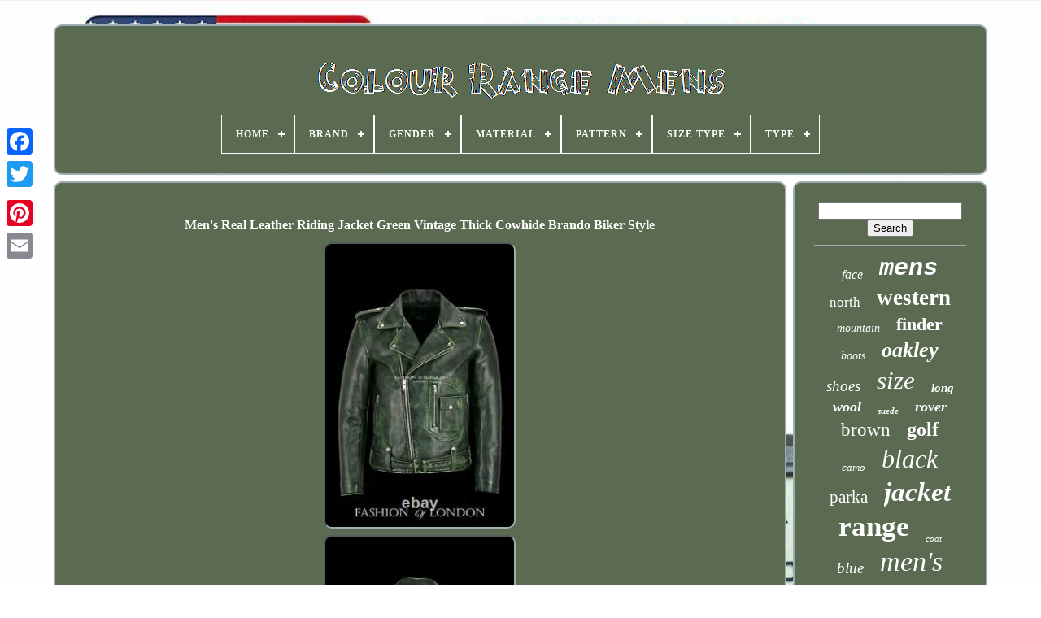

--- FILE ---
content_type: text/html
request_url: https://colourrangemens.com/en/men-s-real-leather-riding-jacket-green-vintage-thick-cowhide-brando-biker-style-2.html
body_size: 5836
content:
<!doctype html>
 	<html>	    


 <head>  

		
 	 <title> 	
 Men's Real Leather Riding Jacket Green Vintage Thick Cowhide Brando Biker Style 
 </title>
 
   
	
   <link href="https://colourrangemens.com/favicon.png" rel="icon" type="image/png">  
	 
	   
<meta content="text/html; charset=UTF-8"	http-equiv="content-type">  



		   <meta name="viewport" content="width=device-width, initial-scale=1">  
	
	  <link type="text/css"   rel="stylesheet"   href="https://colourrangemens.com/wezi.css"> 	 
 	
		 <link	type="text/css"   rel="stylesheet" href="https://colourrangemens.com/viku.css"> 	

		
	<script type="text/javascript" src="https://code.jquery.com/jquery-latest.min.js">  
 
</script> 
	
 
<script src="https://colourrangemens.com/cibuqyvum.js"  type="text/javascript">
 	

</script> 
  
	 <script   src="https://colourrangemens.com/hujovohuh.js" type="text/javascript"> 	</script>    
	
  <script  src="https://colourrangemens.com/rehoketyg.js"   async type="text/javascript">
	 
</script> 
	 <script  async   src="https://colourrangemens.com/myka.js"   type="text/javascript">
  </script>
  
	
	   <script type="text/javascript"> 
	
 
var a2a_config = a2a_config || {};a2a_config.no_3p = 1; </script> 	 

	
		 <script   type="text/javascript">
   
 
	window.onload = function ()
	{
		leduzipid('zubyca', 'Search', 'https://colourrangemens.com/en/bysus.php');
		gehab("cokano.php","dvzph", "Men's Real Leather Riding Jacket Green Vintage Thick Cowhide Brando Biker Style");
		
		
	}
	</script> 
 

	</head>

  	
	   	 <body	data-id="202910229493">	 



	
 
<!--\\\\\\\\\\\\\\\\\\\\\\\\\\\\\\\\\\\\\\\\\\\\\\\\\\\\\\\\\\\\\\\\\\\\\\\\\\\\\\\\\\\\\\\\\\\\\\\\\\\\\\\\-->
<div	class="a2a_kit a2a_kit_size_32 a2a_floating_style a2a_vertical_style" style="left:0px; top:150px;">
 
		
<a   class="a2a_button_facebook">	  </a>	
 

			
		
	<a   class="a2a_button_twitter"> 	</a> 
 
		
	 
 
<a   class="a2a_button_google_plus">    </a>

	 	
		 	<a class="a2a_button_pinterest"> 
	 </a> 	  	 
		 <a   class="a2a_button_email"> 

</a>  


	
</div>


	
 <div id="cevezeziw">	    	 
		   
<div id="kivym">	 	  	 	   
				<a  href="https://colourrangemens.com/en/">  <img src="https://colourrangemens.com/en/colour-range-mens.gif" alt="Colour Range Mens"> 

 </a>


			
<div id='coliryfug' class='align-center'>
<ul>
<li class='has-sub'><a href='https://colourrangemens.com/en/'><span>Home</span></a>
<ul>
	<li><a href='https://colourrangemens.com/en/all-items-colour-range-mens.html'><span>All items</span></a></li>
	<li><a href='https://colourrangemens.com/en/recent-items-colour-range-mens.html'><span>Recent items</span></a></li>
	<li><a href='https://colourrangemens.com/en/most-popular-items-colour-range-mens.html'><span>Most popular items</span></a></li>
	<li><a href='https://colourrangemens.com/en/latest-videos-colour-range-mens.html'><span>Latest videos</span></a></li>
</ul>
</li>

<li class='has-sub'><a href='https://colourrangemens.com/en/brand/'><span>Brand</span></a>
<ul>
	<li><a href='https://colourrangemens.com/en/brand/bushnell.html'><span>Bushnell (132)</span></a></li>
	<li><a href='https://colourrangemens.com/en/brand/casio.html'><span>Casio (98)</span></a></li>
	<li><a href='https://colourrangemens.com/en/brand/columbia.html'><span>Columbia (98)</span></a></li>
	<li><a href='https://colourrangemens.com/en/brand/cowboy.html'><span>Cowboy (61)</span></a></li>
	<li><a href='https://colourrangemens.com/en/brand/e-range-store.html'><span>E-range Store (44)</span></a></li>
	<li><a href='https://colourrangemens.com/en/brand/jess-art-decoration.html'><span>Jess Art Decoration (66)</span></a></li>
	<li><a href='https://colourrangemens.com/en/brand/nike.html'><span>Nike (40)</span></a></li>
	<li><a href='https://colourrangemens.com/en/brand/oakley.html'><span>Oakley (206)</span></a></li>
	<li><a href='https://colourrangemens.com/en/brand/omega.html'><span>Omega (56)</span></a></li>
	<li><a href='https://colourrangemens.com/en/brand/patagonia.html'><span>Patagonia (96)</span></a></li>
	<li><a href='https://colourrangemens.com/en/brand/range-rover.html'><span>Range Rover (31)</span></a></li>
	<li><a href='https://colourrangemens.com/en/brand/red-wing.html'><span>Red Wing (52)</span></a></li>
	<li><a href='https://colourrangemens.com/en/brand/rocky.html'><span>Rocky (79)</span></a></li>
	<li><a href='https://colourrangemens.com/en/brand/smart-range.html'><span>Smart Range (69)</span></a></li>
	<li><a href='https://colourrangemens.com/en/brand/smart-range-leather.html'><span>Smart Range Leather (46)</span></a></li>
	<li><a href='https://colourrangemens.com/en/brand/the-north-face.html'><span>The North Face (132)</span></a></li>
	<li><a href='https://colourrangemens.com/en/brand/thor.html'><span>Thor (56)</span></a></li>
	<li><a href='https://colourrangemens.com/en/brand/under-armour.html'><span>Under Armour (57)</span></a></li>
	<li><a href='https://colourrangemens.com/en/brand/vans.html'><span>Vans (191)</span></a></li>
	<li><a href='https://colourrangemens.com/en/brand/509.html'><span>509 (32)</span></a></li>
	<li><a href='https://colourrangemens.com/en/recent-items-colour-range-mens.html'>Other (1594)</a></li>
</ul>
</li>

<li class='has-sub'><a href='https://colourrangemens.com/en/gender/'><span>Gender</span></a>
<ul>
	<li><a href='https://colourrangemens.com/en/gender/boys.html'><span>Boys (2)</span></a></li>
	<li><a href='https://colourrangemens.com/en/gender/male.html'><span>Male (16)</span></a></li>
	<li><a href='https://colourrangemens.com/en/gender/men.html'><span>Men (393)</span></a></li>
	<li><a href='https://colourrangemens.com/en/gender/men-s.html'><span>Men's (56)</span></a></li>
	<li><a href='https://colourrangemens.com/en/gender/mens.html'><span>Mens (4)</span></a></li>
	<li><a href='https://colourrangemens.com/en/gender/unisex.html'><span>Unisex (18)</span></a></li>
	<li><a href='https://colourrangemens.com/en/gender/unisex-adult.html'><span>Unisex Adult (3)</span></a></li>
	<li><a href='https://colourrangemens.com/en/gender/unisex-adults.html'><span>Unisex Adults (6)</span></a></li>
	<li><a href='https://colourrangemens.com/en/recent-items-colour-range-mens.html'>Other (2738)</a></li>
</ul>
</li>

<li class='has-sub'><a href='https://colourrangemens.com/en/material/'><span>Material</span></a>
<ul>
	<li><a href='https://colourrangemens.com/en/material/100-cotton.html'><span>100% Cotton (27)</span></a></li>
	<li><a href='https://colourrangemens.com/en/material/5tech.html'><span>5tech (9)</span></a></li>
	<li><a href='https://colourrangemens.com/en/material/aluminum.html'><span>Aluminum (10)</span></a></li>
	<li><a href='https://colourrangemens.com/en/material/beaver.html'><span>Beaver (17)</span></a></li>
	<li><a href='https://colourrangemens.com/en/material/cotton.html'><span>Cotton (38)</span></a></li>
	<li><a href='https://colourrangemens.com/en/material/cotton-blend.html'><span>Cotton Blend (8)</span></a></li>
	<li><a href='https://colourrangemens.com/en/material/denim.html'><span>Denim (8)</span></a></li>
	<li><a href='https://colourrangemens.com/en/material/leather.html'><span>Leather (93)</span></a></li>
	<li><a href='https://colourrangemens.com/en/material/material.html'><span>Material (46)</span></a></li>
	<li><a href='https://colourrangemens.com/en/material/metal.html'><span>Metal (10)</span></a></li>
	<li><a href='https://colourrangemens.com/en/material/multi.html'><span>Multi (24)</span></a></li>
	<li><a href='https://colourrangemens.com/en/material/nylon.html'><span>Nylon (37)</span></a></li>
	<li><a href='https://colourrangemens.com/en/material/polyester.html'><span>Polyester (34)</span></a></li>
	<li><a href='https://colourrangemens.com/en/material/soft-napa-leather.html'><span>Soft Napa Leather (12)</span></a></li>
	<li><a href='https://colourrangemens.com/en/material/soft-suede-leather.html'><span>Soft Suede Leather (10)</span></a></li>
	<li><a href='https://colourrangemens.com/en/material/textile.html'><span>Textile (41)</span></a></li>
	<li><a href='https://colourrangemens.com/en/material/vinyl-paper.html'><span>Vinyl|paper (28)</span></a></li>
	<li><a href='https://colourrangemens.com/en/material/vinyl-paper-vinyl.html'><span>Vinyl|paper, Vinyl (27)</span></a></li>
	<li><a href='https://colourrangemens.com/en/material/wool.html'><span>Wool (15)</span></a></li>
	<li><a href='https://colourrangemens.com/en/material/wool-blend.html'><span>Wool Blend (79)</span></a></li>
	<li><a href='https://colourrangemens.com/en/recent-items-colour-range-mens.html'>Other (2663)</a></li>
</ul>
</li>

<li class='has-sub'><a href='https://colourrangemens.com/en/pattern/'><span>Pattern</span></a>
<ul>
	<li><a href='https://colourrangemens.com/en/pattern/camouflage.html'><span>Camouflage (123)</span></a></li>
	<li><a href='https://colourrangemens.com/en/pattern/check.html'><span>Check (3)</span></a></li>
	<li><a href='https://colourrangemens.com/en/pattern/colorblock.html'><span>Colorblock (6)</span></a></li>
	<li><a href='https://colourrangemens.com/en/pattern/floral.html'><span>Floral (8)</span></a></li>
	<li><a href='https://colourrangemens.com/en/pattern/geometric.html'><span>Geometric (5)</span></a></li>
	<li><a href='https://colourrangemens.com/en/pattern/graffiti.html'><span>Graffiti (55)</span></a></li>
	<li><a href='https://colourrangemens.com/en/pattern/landscape.html'><span>Landscape (8)</span></a></li>
	<li><a href='https://colourrangemens.com/en/pattern/logo.html'><span>Logo (5)</span></a></li>
	<li><a href='https://colourrangemens.com/en/pattern/multicam.html'><span>Multicam (7)</span></a></li>
	<li><a href='https://colourrangemens.com/en/pattern/no-pattern.html'><span>No Pattern (10)</span></a></li>
	<li><a href='https://colourrangemens.com/en/pattern/outfitter.html'><span>Outfitter (7)</span></a></li>
	<li><a href='https://colourrangemens.com/en/pattern/outfitter-camo.html'><span>Outfitter Camo (13)</span></a></li>
	<li><a href='https://colourrangemens.com/en/pattern/plaid.html'><span>Plaid (8)</span></a></li>
	<li><a href='https://colourrangemens.com/en/pattern/plain-solid.html'><span>Plain , Solid (2)</span></a></li>
	<li><a href='https://colourrangemens.com/en/pattern/range-rover.html'><span>Range Rover (3)</span></a></li>
	<li><a href='https://colourrangemens.com/en/pattern/scenery.html'><span>Scenery (3)</span></a></li>
	<li><a href='https://colourrangemens.com/en/pattern/see-images.html'><span>See Images (3)</span></a></li>
	<li><a href='https://colourrangemens.com/en/pattern/solid.html'><span>Solid (517)</span></a></li>
	<li><a href='https://colourrangemens.com/en/pattern/solids.html'><span>Solids (4)</span></a></li>
	<li><a href='https://colourrangemens.com/en/pattern/striped.html'><span>Striped (15)</span></a></li>
	<li><a href='https://colourrangemens.com/en/recent-items-colour-range-mens.html'>Other (2431)</a></li>
</ul>
</li>

<li class='has-sub'><a href='https://colourrangemens.com/en/size-type/'><span>Size Type</span></a>
<ul>
	<li><a href='https://colourrangemens.com/en/size-type/big-tall.html'><span>Big & Tall (9)</span></a></li>
	<li><a href='https://colourrangemens.com/en/size-type/fitted.html'><span>Fitted (23)</span></a></li>
	<li><a href='https://colourrangemens.com/en/size-type/medium.html'><span>Medium (3)</span></a></li>
	<li><a href='https://colourrangemens.com/en/size-type/regular.html'><span>Regular (935)</span></a></li>
	<li><a href='https://colourrangemens.com/en/size-type/regular-blue.html'><span>Regular - Blue (2)</span></a></li>
	<li><a href='https://colourrangemens.com/en/size-type/regular-classic-fit.html'><span>Regular Classic Fit (3)</span></a></li>
	<li><a href='https://colourrangemens.com/en/size-type/windbreaker.html'><span>Windbreaker (2)</span></a></li>
	<li><a href='https://colourrangemens.com/en/recent-items-colour-range-mens.html'>Other (2259)</a></li>
</ul>
</li>

<li class='has-sub'><a href='https://colourrangemens.com/en/type/'><span>Type</span></a>
<ul>
	<li><a href='https://colourrangemens.com/en/type/alternator.html'><span>Alternator (15)</span></a></li>
	<li><a href='https://colourrangemens.com/en/type/athletic.html'><span>Athletic (263)</span></a></li>
	<li><a href='https://colourrangemens.com/en/type/boot.html'><span>Boot (136)</span></a></li>
	<li><a href='https://colourrangemens.com/en/type/boots.html'><span>Boots (20)</span></a></li>
	<li><a href='https://colourrangemens.com/en/type/button-up.html'><span>Button-up (22)</span></a></li>
	<li><a href='https://colourrangemens.com/en/type/coat.html'><span>Coat (108)</span></a></li>
	<li><a href='https://colourrangemens.com/en/type/comic-book.html'><span>Comic Book (38)</span></a></li>
	<li><a href='https://colourrangemens.com/en/type/dress.html'><span>Dress (15)</span></a></li>
	<li><a href='https://colourrangemens.com/en/type/dress-shirt.html'><span>Dress Shirt (36)</span></a></li>
	<li><a href='https://colourrangemens.com/en/type/jacket.html'><span>Jacket (495)</span></a></li>
	<li><a href='https://colourrangemens.com/en/type/jeans.html'><span>Jeans (20)</span></a></li>
	<li><a href='https://colourrangemens.com/en/type/pants.html'><span>Pants (79)</span></a></li>
	<li><a href='https://colourrangemens.com/en/type/range-finder.html'><span>Range Finder (142)</span></a></li>
	<li><a href='https://colourrangemens.com/en/type/rangefinder.html'><span>Rangefinder (21)</span></a></li>
	<li><a href='https://colourrangemens.com/en/type/straight-across.html'><span>Straight Across (60)</span></a></li>
	<li><a href='https://colourrangemens.com/en/type/sunglasses.html'><span>Sunglasses (141)</span></a></li>
	<li><a href='https://colourrangemens.com/en/type/t-shirt.html'><span>T-shirt (37)</span></a></li>
	<li><a href='https://colourrangemens.com/en/type/trainer.html'><span>Trainer (25)</span></a></li>
	<li><a href='https://colourrangemens.com/en/type/vest.html'><span>Vest (19)</span></a></li>
	<li><a href='https://colourrangemens.com/en/type/wristwatch.html'><span>Wristwatch (186)</span></a></li>
	<li><a href='https://colourrangemens.com/en/recent-items-colour-range-mens.html'>Other (1358)</a></li>
</ul>
</li>

</ul>
</div>

		
    </div>	   

		 		
<div id="romy">


 
			 	
 
<div id="majejuvufy">
 
	  
				 
 
<!--\\\\\\\\\\\\\\\\\\\\\\\\\\\\\\\\\\\\\\\\\\\\\\\\\\\\\\\\\\\\\\\\\\\\\\\\\\\\\\\\\\\\\\\\\\\\\\\\\\\\\\\\-->
<div id="nutyqac">  

</div> 
 

				
<h1 class="[base64]">Men's Real Leather Riding Jacket Green Vintage Thick Cowhide Brando Biker Style 
</h1>

     <br/>
		<img class="pgdAh" src="https://colourrangemens.com/en/img/Men-s-Real-Leather-Riding-Jacket-Green-Vintage-Thick-Cowhide-Brando-Biker-Style-01-nkug.jpg" title="Men's Real Leather Riding Jacket Green Vintage Thick Cowhide Brando Biker Style" alt="Men's Real Leather Riding Jacket Green Vintage Thick Cowhide Brando Biker Style"/>  	
<br/>
 
  <img class="pgdAh" src="https://colourrangemens.com/en/img/Men-s-Real-Leather-Riding-Jacket-Green-Vintage-Thick-Cowhide-Brando-Biker-Style-02-vxk.jpg" title="Men's Real Leather Riding Jacket Green Vintage Thick Cowhide Brando Biker Style" alt="Men's Real Leather Riding Jacket Green Vintage Thick Cowhide Brando Biker Style"/>
	  	<br/> <img class="pgdAh" src="https://colourrangemens.com/en/img/Men-s-Real-Leather-Riding-Jacket-Green-Vintage-Thick-Cowhide-Brando-Biker-Style-03-zkau.jpg" title="Men's Real Leather Riding Jacket Green Vintage Thick Cowhide Brando Biker Style" alt="Men's Real Leather Riding Jacket Green Vintage Thick Cowhide Brando Biker Style"/> <br/><img class="pgdAh" src="https://colourrangemens.com/en/img/Men-s-Real-Leather-Riding-Jacket-Green-Vintage-Thick-Cowhide-Brando-Biker-Style-04-sv.jpg" title="Men's Real Leather Riding Jacket Green Vintage Thick Cowhide Brando Biker Style" alt="Men's Real Leather Riding Jacket Green Vintage Thick Cowhide Brando Biker Style"/> 

		

<br/>	

<br/><img class="pgdAh" src="https://colourrangemens.com/en/xesyva.gif" title="Men's Real Leather Riding Jacket Green Vintage Thick Cowhide Brando Biker Style" alt="Men's Real Leather Riding Jacket Green Vintage Thick Cowhide Brando Biker Style"/>

   
  <img class="pgdAh" src="https://colourrangemens.com/en/quze.gif" title="Men's Real Leather Riding Jacket Green Vintage Thick Cowhide Brando Biker Style" alt="Men's Real Leather Riding Jacket Green Vintage Thick Cowhide Brando Biker Style"/>
	<br/>
Men's Real Leather Riding Jacket Green Vintage Thick Cowhide Brando Biker Style. A design no one can go wrong with. Great Fit, Real leather is wonderful.	  <p>	   Natural, Breathable, Comfortable and something that will age gracefully. Made from genuine soft lambskin leather. Three Outer zips pockets - 1 coin pocket. DUE TO THE HUGE COLLECTION OF JACKETS WE STOCK AND SELL ONLINE. ON VERY FEW OCCASIONS SIZES DO RUN LOW.  </p>	
 
 WE HAVE OUR OWN FACTORY WHICH IS VERY QUICK AND YOU WILL NEVER HAVE TO WAIT MORE THAN 7 DAYS. USUALLY WE GET IT TO YOU QUICKER. WE WILL NOTIFY YOU IF THIS HAPPENS. THIS SAID, WE CAN ALWAYS DO SMALL ALTERATION AT NO EXTRA COST IF YOU NEED THIS SERVICE.	  <p>	
 100% Genuine Leather - 100% Genuine Sheepskin. Welcome to our London England Store.</p> We specialize in manufacturing all kinds of 100% genuine leather products including Jackets, Coats, Vests, Pants, Bags, Wallets, Belts, and all kinds of accessories. We also accept made-to-measure and bespoke orders. Any quantity, small or large, is entertained with excellent quality at special discounted rates. Pick your favourite colour and see the full range.<p> This item is in the category "Clothes, Shoes & Accessories\Men\Men's Clothing\Coats, Jackets & Waistcoats".england" and is located in this country: GB. This item can be shipped worldwide.
<ol>
<li>Chest Size: M</li>
<li>Brand: Smart Range Leather</li>
<li>Size: S-3XL</li>
<li>Type: Jacket</li>
<li>Style: Other Jackets, Multi Purpose, Biker, Casual</li>
<li>Outer Shell Material: Real Leather</li>
<li>Colour: Green Vintage</li>
<li>Department: Men</li>
<li>Fabric Type: Leather</li>
<li>Lining Material: Polyester</li>
<li>Theme: 80s, 90s, American, Classic, Cowboy, Western, Sports, Biker</li>
<li>Features: Breathable, Insulated, Heated, Bodywarmer, Lightweight</li>
<li>Insulation Material: Polyester</li>
<li>Character: Tom Cruise</li>
<li>Accents: Zip</li>
<li>Performance/Activity: Riding</li>
<li>Model: Aster</li>
<li>Product Line: leather garments & accessories</li>
<li>Closure: Zip</li>
<li>Size Type: Regular</li>
<li>Occasion: Casual</li>
<li>Vintage: Yes</li>
<li>Country/Region of Manufacture: United Kingdom</li>
<li>Fit: Regular</li>
<li>Garment Care: Dry-clean Only</li>
<li>Length: Waist Length</li>
<li>Fastening: Zip</li>
<li>Material: Leather</li>
<li>Lining: Polyester</li>
</ol>
</p> <br/>
		<img class="pgdAh" src="https://colourrangemens.com/en/xesyva.gif" title="Men's Real Leather Riding Jacket Green Vintage Thick Cowhide Brando Biker Style" alt="Men's Real Leather Riding Jacket Green Vintage Thick Cowhide Brando Biker Style"/>

   
  <img class="pgdAh" src="https://colourrangemens.com/en/quze.gif" title="Men's Real Leather Riding Jacket Green Vintage Thick Cowhide Brando Biker Style" alt="Men's Real Leather Riding Jacket Green Vintage Thick Cowhide Brando Biker Style"/>
<br/> 
				
				 <script type="text/javascript">
	 
					semige();
				  		 </script>
	
			
				 

<!--\\\\\\\\\\\\\\\\\\\\\\\\\\\\\\\\\\\\\\\\\\\\\\\\\\\\\\\\\\\\\\\\\\\\\\\\\\\\\\\\\\\\\\\\\\\\\\\\\\\\\\\\
         div
\\\\\\\\\\\\\\\\\\\\\\\\\\\\\\\\\\\\\\\\\\\\\\\\\\\\\\\\\\\\\\\\\\\\\\\\\\\\\\\\\\\\\\\\\\\\\\\\\\\\\\\\-->
<div   style="margin:10px auto;width:200px;"  class="a2a_kit a2a_kit_size_32 a2a_default_style">  
					 
	


<a class="a2a_button_facebook">
 </a>
	
					  
 
<a   class="a2a_button_twitter">	
  

 </a>
		
					<a	class="a2a_button_google_plus">	    
</a> 
 
					

<a class="a2a_button_pinterest">	  
</a>    	
						  	<a class="a2a_button_email"></a>


 
				  


</div>
 	
					
				
			
 	
</div>
	

 
			
  <div	id="tadery">

				
				
<div id="zubyca">

 		 
						<hr>   
				
 </div>
 

				
 
<div	id="jewebaki">   

</div> 	
				
				  <div   id="tomivyfap">    

					<a style="font-family:Zap Chance;font-size:16px;font-weight:normal;font-style:oblique;text-decoration:none" href="https://colourrangemens.com/en/tags/face.html">face</a><a style="font-family:Courier;font-size:30px;font-weight:bold;font-style:italic;text-decoration:none" href="https://colourrangemens.com/en/tags/mens.html">mens</a><a style="font-family:Klang MT;font-size:17px;font-weight:lighter;font-style:normal;text-decoration:none" href="https://colourrangemens.com/en/tags/north.html">north</a><a style="font-family:Old English;font-size:27px;font-weight:bold;font-style:normal;text-decoration:none" href="https://colourrangemens.com/en/tags/western.html">western</a><a style="font-family:Minion Web;font-size:14px;font-weight:lighter;font-style:italic;text-decoration:none" href="https://colourrangemens.com/en/tags/mountain.html">mountain</a><a style="font-family:Terminal;font-size:22px;font-weight:bolder;font-style:normal;text-decoration:none" href="https://colourrangemens.com/en/tags/finder.html">finder</a><a style="font-family:Old English Text MT;font-size:14px;font-weight:lighter;font-style:italic;text-decoration:none" href="https://colourrangemens.com/en/tags/boots.html">boots</a><a style="font-family:Algerian;font-size:26px;font-weight:bolder;font-style:italic;text-decoration:none" href="https://colourrangemens.com/en/tags/oakley.html">oakley</a><a style="font-family:Comic Sans MS;font-size:19px;font-weight:lighter;font-style:italic;text-decoration:none" href="https://colourrangemens.com/en/tags/shoes.html">shoes</a><a style="font-family:Matura MT Script Capitals;font-size:31px;font-weight:normal;font-style:oblique;text-decoration:none" href="https://colourrangemens.com/en/tags/size.html">size</a><a style="font-family:Garamond;font-size:15px;font-weight:bolder;font-style:oblique;text-decoration:none" href="https://colourrangemens.com/en/tags/long.html">long</a><a style="font-family:Gill Sans Condensed Bold;font-size:18px;font-weight:bold;font-style:oblique;text-decoration:none" href="https://colourrangemens.com/en/tags/wool.html">wool</a><a style="font-family:Albertus Extra Bold;font-size:11px;font-weight:bolder;font-style:oblique;text-decoration:none" href="https://colourrangemens.com/en/tags/suede.html">suede</a><a style="font-family:Modern;font-size:18px;font-weight:bolder;font-style:oblique;text-decoration:none" href="https://colourrangemens.com/en/tags/rover.html">rover</a><a style="font-family:MS LineDraw;font-size:23px;font-weight:lighter;font-style:normal;text-decoration:none" href="https://colourrangemens.com/en/tags/brown.html">brown</a><a style="font-family:Carleton ;font-size:24px;font-weight:bold;font-style:normal;text-decoration:none" href="https://colourrangemens.com/en/tags/golf.html">golf</a><a style="font-family:Micro;font-size:13px;font-weight:normal;font-style:italic;text-decoration:none" href="https://colourrangemens.com/en/tags/camo.html">camo</a><a style="font-family:Small Fonts;font-size:32px;font-weight:normal;font-style:italic;text-decoration:none" href="https://colourrangemens.com/en/tags/black.html">black</a><a style="font-family:Charcoal;font-size:21px;font-weight:normal;font-style:normal;text-decoration:none" href="https://colourrangemens.com/en/tags/parka.html">parka</a><a style="font-family:Comic Sans MS;font-size:33px;font-weight:bold;font-style:italic;text-decoration:none" href="https://colourrangemens.com/en/tags/jacket.html">jacket</a><a style="font-family:Coronet;font-size:35px;font-weight:bold;font-style:normal;text-decoration:none" href="https://colourrangemens.com/en/tags/range.html">range</a><a style="font-family:Verdana;font-size:11px;font-weight:normal;font-style:italic;text-decoration:none" href="https://colourrangemens.com/en/tags/coat.html">coat</a><a style="font-family:Gill Sans Condensed Bold;font-size:19px;font-weight:lighter;font-style:oblique;text-decoration:none" href="https://colourrangemens.com/en/tags/blue.html">blue</a><a style="font-family:Verdana;font-size:34px;font-weight:lighter;font-style:italic;text-decoration:none" href="https://colourrangemens.com/en/tags/men-s.html">men's</a><a style="font-family:Erie;font-size:16px;font-weight:normal;font-style:oblique;text-decoration:none" href="https://colourrangemens.com/en/tags/tactical.html">tactical</a><a style="font-family:Letter Gothic;font-size:25px;font-weight:bold;font-style:oblique;text-decoration:none" href="https://colourrangemens.com/en/tags/vans.html">vans</a><a style="font-family:Desdemona;font-size:13px;font-weight:lighter;font-style:normal;text-decoration:none" href="https://colourrangemens.com/en/tags/rare.html">rare</a><a style="font-family:CG Times;font-size:17px;font-weight:bolder;font-style:italic;text-decoration:none" href="https://colourrangemens.com/en/tags/brooks.html">brooks</a><a style="font-family:Comic Sans MS;font-size:20px;font-weight:bolder;font-style:oblique;text-decoration:none" href="https://colourrangemens.com/en/tags/watch.html">watch</a><a style="font-family:Albertus Medium;font-size:12px;font-weight:bold;font-style:normal;text-decoration:none" href="https://colourrangemens.com/en/tags/ultra.html">ultra</a><a style="font-family:Cursive Elegant;font-size:15px;font-weight:bold;font-style:oblique;text-decoration:none" href="https://colourrangemens.com/en/tags/waterproof.html">waterproof</a><a style="font-family:Swiss721 BlkEx BT;font-size:12px;font-weight:bold;font-style:italic;text-decoration:none" href="https://colourrangemens.com/en/tags/cowboy.html">cowboy</a><a style="font-family:Micro;font-size:29px;font-weight:lighter;font-style:oblique;text-decoration:none" href="https://colourrangemens.com/en/tags/leather.html">leather</a><a style="font-family:Letter Gothic;font-size:10px;font-weight:lighter;font-style:italic;text-decoration:none" href="https://colourrangemens.com/en/tags/bushnell.html">bushnell</a><a style="font-family:Book Antiqua;font-size:28px;font-weight:bolder;font-style:italic;text-decoration:none" href="https://colourrangemens.com/en/tags/vintage.html">vintage</a>  
				 	

</div> 	
			
			 
  
 </div>  
			 	 	</div>


	
	
		  
	
<div  id="popafuvy"> 
  
		
			


    <ul>	
				
<!--\\\\\\\\\\\\\\\\\\\\\\\\\\\\\\\\\\\\\\\\\\\\\\\\\\\\\\\\\\\\\\\\\\\\\\\\\\\\\\\\\\\\\\\\\\\\\\\\\\\\\\\\
         li
\\\\\\\\\\\\\\\\\\\\\\\\\\\\\\\\\\\\\\\\\\\\\\\\\\\\\\\\\\\\\\\\\\\\\\\\\\\\\\\\\\\\\\\\\\\\\\\\\\\\\\\\-->
<li>
 

					
  	<a href="https://colourrangemens.com/en/">   Home  </a>

				 	  </li> 
 

					  <li>	 

 
					  
<a  href="https://colourrangemens.com/en/kenyh.php">	     Contact Us  </a>
    
				
 
 </li> 		
	 
				 
<li>  
					

 <a  href="https://colourrangemens.com/en/privacy-policy.html">	 	 Privacy Policy	
</a>



				
 
	 
</li>
  	

				   <li> 
 
					
	<a  href="https://colourrangemens.com/en/termsofservice.html">  Service Agreement	
 
</a>
	
				  </li> 
 

  
				  <li>

					 
 <a href="https://colourrangemens.com/?l=en">     EN 
</a>
		

					&nbsp;
					<a href="https://colourrangemens.com/?l=fr">	
 FR </a>
 
 
				 	  </li>	
	


				
				
				  <div   style="margin:10px auto;width:200px;"  class="a2a_kit a2a_kit_size_32 a2a_default_style">

					  <a class="a2a_button_facebook">    </a> 

						<a class="a2a_button_twitter">

	</a> 

 
							
<a class="a2a_button_google_plus"> 
	
 
  </a>   


						
 
<a  class="a2a_button_pinterest">	</a>
	 	
					 
		<a  class="a2a_button_email">

 </a> 

				 	
  </div>

	 	
				
			     </ul>
	 
			
		
	</div>


	   
 </div>
	

   	<script type="text/javascript"  src="//static.addtoany.com/menu/page.js"> </script>	 		  
 	</body> 	

	
 </HTML>



--- FILE ---
content_type: application/javascript
request_url: https://colourrangemens.com/hujovohuh.js
body_size: 682
content:

(function($) {

  $.fn.menumaker = function(options) {
      
      var kocixydugepido = $(this), settings = $.extend({
        title: "Menu",
        format: "dropdown",
        sticky: false
      }, options);

      return this.each(function() {
        kocixydugepido.prepend('<div id="menu-button">' + settings.title + '</div>');
        $(this).find("#menu-button").on('click', function(){
          $(this).toggleClass('menu-opened');
          var kuvec = $(this).next('ul');
          if (kuvec.hasClass('open')) { 
            kuvec.hide().removeClass('open');
          }
          else {
            kuvec.show().addClass('open');
            if (settings.format === "dropdown") {
              kuvec.find('ul').show();
            }
          }
        });

        kocixydugepido.find('li ul').parent().addClass('has-sub');

        multiTg = function() {
          kocixydugepido.find(".has-sub").prepend('<span class="submenu-button"></span>');
          kocixydugepido.find('.submenu-button').on('click', function() {
            $(this).toggleClass('submenu-opened');
            if ($(this).siblings('ul').hasClass('open')) {
              $(this).siblings('ul').removeClass('open').hide();
            }
            else {
              $(this).siblings('ul').addClass('open').show();
            }
          });
        };

        if (settings.format === 'multitoggle') multiTg();
        else kocixydugepido.addClass('dropdown');

        if (settings.sticky === true) kocixydugepido.css('position', 'fixed');

        resizeFix = function() {
          if ($( window ).width() > 768) {
            kocixydugepido.find('ul').show();
          }

          if ($(window).width() <= 768) {
            kocixydugepido.find('ul').hide().removeClass('open');
          }
        };
        resizeFix();
        return $(window).on('resize', resizeFix);

      });
  };
})(jQuery);

(function($){
$(document).ready(function(){

$("#coliryfug").menumaker({
   title: "Menu",
   format: "multitoggle"
});

});
})(jQuery);
